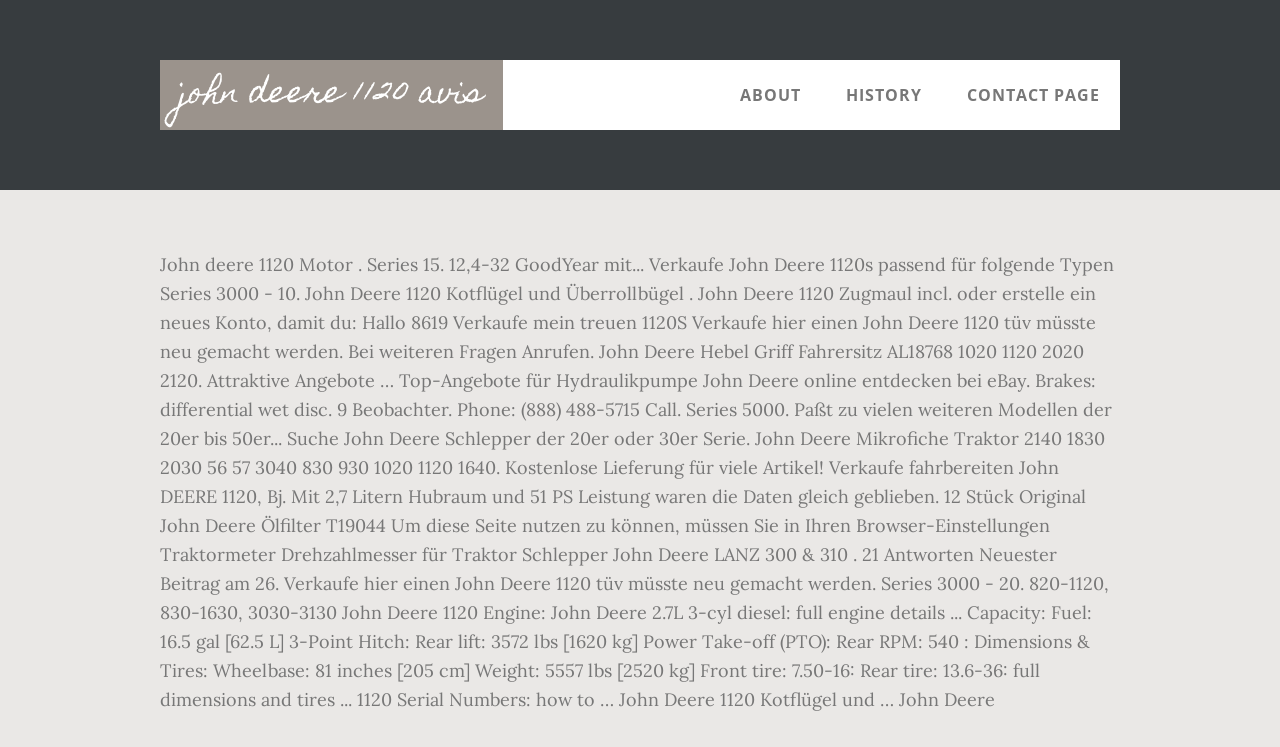

--- FILE ---
content_type: text/html
request_url: http://olbinski.be/blainva2/b31b90-john-deere-1120-avis
body_size: 8072
content:
<!DOCTYPE html>
<html lang="fr">
<head>
<meta charset="utf-8"/>
<title>john deere 1120 avis</title> 
<meta content="width=device-width, initial-scale=1" name="viewport"/>
<link href="//fonts.googleapis.com/css?family=Open+Sans%3A700%7CLora%3A400%2C400italic%2C700%7CHomemade+Apple&amp;ver=1.0.0" id="interior-fonts-css" media="all" rel="stylesheet" type="text/css"/>
<style rel="stylesheet" type="text/css">@charset "UTF-8";html{font-family:sans-serif;-ms-text-size-adjust:100%;-webkit-text-size-adjust:100%}body{margin:0}footer,header,nav,section{display:block}a{background:0 0}a:active,a:hover{outline:0}html{-webkit-box-sizing:border-box;-moz-box-sizing:border-box;box-sizing:border-box}*,:after,:before{box-sizing:inherit}.before-footer:before,.footer-widgets:before,.nav-primary:before,.site-container:before,.site-footer:before,.site-header:before,.site-inner:before,.widget:before,.wrap:before{content:" ";display:table}.before-footer:after,.footer-widgets:after,.nav-primary:after,.site-container:after,.site-footer:after,.site-header:after,.site-inner:after,.widget:after,.wrap:after{clear:both;content:" ";display:table}html{font-size:62.5%}body>div{font-size:1.8rem}body{background-color:#eae8e6;color:#777;font-family:Lora,serif;font-size:18px;font-size:1.8rem;font-weight:400;line-height:1.625;margin:0}a{-webkit-transition:all .1s ease-in-out;-moz-transition:all .1s ease-in-out;-ms-transition:all .1s ease-in-out;-o-transition:all .1s ease-in-out;transition:all .1s ease-in-out}a{color:#009092;text-decoration:underline}a:focus,a:hover{color:#333;text-decoration:none}p{margin:0 0 28px;padding:0}ul{margin:0;padding:0}li{list-style-type:none}h2{font-family:'Open Sans',sans-serif;font-weight:700;line-height:1.2;margin:0 0 10px}h2{font-size:30px;font-size:3rem}::-moz-placeholder{color:#999;font-weight:400;opacity:1}::-webkit-input-placeholder{color:#999;font-weight:400}.screen-reader-text{position:absolute!important;clip:rect(0,0,0,0);height:1px;width:1px;border:0;overflow:hidden}.screen-reader-text:focus{clip:auto!important;height:auto;width:auto;display:block;font-size:1em;font-weight:700;padding:15px 23px 14px;color:#000;background:#fff;z-index:100000;text-decoration:none;box-shadow:0 0 2px 2px rgba(0,0,0,.6)}.site-inner,.wrap{margin:0 auto;max-width:1200px}.site-inner{clear:both;padding-top:60px}.widget{margin-bottom:40px;word-wrap:break-word}.widget-area .widget:last-of-type{margin-bottom:0}.flexible-widgets .wrap{max-width:1240px;padding:100px 0 60px}.flexible-widgets.widget-area .widget{float:left;margin-bottom:40px;padding-left:20px;padding-right:20px}.flexible-widgets.widget-full .widget{float:none;width:100%}:focus{color:#000;outline:#ccc solid 1px}.site-header{margin-top:60px;position:absolute;top:0;width:100%;z-index:9}.site-header>.wrap{background-color:#fff;min-height:70px}.title-area{float:left}.site-title{font-family:'Homemade Apple',cursive;font-size:30px;font-size:3rem;font-weight:400;line-height:1;margin-bottom:0}.site-header .site-title a,.site-header .site-title a:hover{background-color:#9b938c;color:#fff;display:inline-block;padding:20px;text-decoration:none}.site-header .site-title a:focus{background-color:#009092}.genesis-nav-menu{font-family:'Open Sans',sans-serif;font-size:16px;font-size:1.6rem;font-weight:700;line-height:1;letter-spacing:1px}.genesis-nav-menu{clear:both;width:100%}.genesis-nav-menu .menu-item{display:inline-block;position:relative;text-align:center}.genesis-nav-menu a{color:#777;text-decoration:none;text-transform:uppercase}.genesis-nav-menu a{display:block;padding:27px 20px}.genesis-nav-menu a:focus,.genesis-nav-menu a:hover{color:#009092}.menu .menu-item:focus{position:static}.nav-primary{float:right}.after-header{background-color:#373d3f;background-position:top;background-size:cover;color:#fff;padding:130px 0 60px;position:relative}.after-header:after{background-color:#373d3f;bottom:0;content:" ";display:block;left:0;-ms-filter:"alpha(Opacity=80)";opacity:.8;position:absolute;right:0;top:0;z-index:0}.after-header .wrap{position:relative;z-index:1}.before-footer{background-color:#373d3f;color:#fff;clear:both}.before-footer .flexible-widgets.widget-full .enews-widget{margin:0 auto 40px;max-width:800px;text-align:center}.footer-widgets{background-color:#fff;clear:both}.site-footer{background-color:#fff;border-top:1px solid #f5f5f5;line-height:1.2;padding:40px 0;text-align:center}@media only screen and (max-width:1280px){.site-inner,.wrap{max-width:960px}.flexible-widgets .wrap{max-width:1000px}}@media only screen and (max-width:1024px){.flexible-widgets .wrap,.site-inner,.wrap{max-width:800px}.genesis-nav-menu li,.site-header ul.genesis-nav-menu{float:none}.genesis-nav-menu{text-align:center}.flexible-widgets .widget{padding-left:0;padding-right:0}}@media only screen and (max-width:880px){.site-header,.site-inner,.wrap{padding-left:5%;padding-right:5%}.site-header>.wrap{padding:0}.flexible-widgets .wrap{padding:60px 5% 20px}}@media only screen and (max-width:380px){.nav-primary,.title-area{float:none}.site-header{position:relative;padding:0;margin:0}.after-header{padding-top:0}.site-title>a,.title-area{width:100%}.site-header .title-area,.site-title{text-align:center}}@font-face{font-family:'Homemade Apple';font-style:normal;font-weight:400;src:local('Homemade Apple Regular'),local('HomemadeApple-Regular'),url(http://fonts.gstatic.com/s/homemadeapple/v10/Qw3EZQFXECDrI2q789EKQZJob0x6XH0.ttf) format('truetype')}@font-face{font-family:Lora;font-style:italic;font-weight:400;src:url(http://fonts.gstatic.com/s/lora/v15/0QI8MX1D_JOuMw_hLdO6T2wV9KnW-MoFoq92mQ.ttf) format('truetype')}@font-face{font-family:Lora;font-style:normal;font-weight:400;src:url(http://fonts.gstatic.com/s/lora/v15/0QI6MX1D_JOuGQbT0gvTJPa787weuxJBkqg.ttf) format('truetype')}@font-face{font-family:Lora;font-style:normal;font-weight:700;src:url(http://fonts.gstatic.com/s/lora/v15/0QI6MX1D_JOuGQbT0gvTJPa787z5vBJBkqg.ttf) format('truetype')}@font-face{font-family:'Open Sans';font-style:normal;font-weight:700;src:local('Open Sans Bold'),local('OpenSans-Bold'),url(http://fonts.gstatic.com/s/opensans/v17/mem5YaGs126MiZpBA-UN7rgOUuhs.ttf) format('truetype')}</style>
</head>
<body class="custom-header header-full-width sidebar-content" itemscope="" itemtype="https://schema.org/WebPage"><div class="site-container"><header class="site-header" itemscope="" itemtype="https://schema.org/WPHeader"><div class="wrap"><div class="title-area"><p class="site-title" itemprop="headline"><a href="#">john deere 1120 avis</a></p></div><h2 class="screen-reader-text">Main navigation</h2><nav aria-label="Main navigation" class="nav-primary" id="genesis-nav-primary" itemscope="" itemtype="https://schema.org/SiteNavigationElement"><div class="wrap"><ul class="menu genesis-nav-menu menu-primary js-superfish" id="menu-header-menu"><li class="menu-item menu-item-type-post_type menu-item-object-page menu-item-774" id="menu-item-774"><a href="#" itemprop="url"><span itemprop="name">About</span></a></li>
<li class="menu-item menu-item-type-post_type menu-item-object-page menu-item-775" id="menu-item-775"><a href="#" itemprop="url"><span itemprop="name">History</span></a></li>
<li class="menu-item menu-item-type-post_type menu-item-object-page menu-item-776" id="menu-item-776"><a href="#" itemprop="url"><span itemprop="name">Contact Page</span></a></li>
</ul></div></nav></div></header><div class="after-header dark"><div class="wrap"></div></div><div class="site-inner">
John deere 1120 Motor . Series 15. 12,4-32 GoodYear mit... Verkaufe John Deere 1120s passend für folgende Typen Series 3000 - 10. John Deere 1120 Kotflügel und Überrollbügel . John Deere 1120 Zugmaul incl.                                          oder erstelle ein neues Konto, damit du: Hallo 8619 Verkaufe mein treuen 1120S Verkaufe hier einen John Deere 1120 tüv müsste neu gemacht werden. Bei weiteren Fragen Anrufen. John Deere Hebel Griff Fahrersitz AL18768 1020 1120 2020 2120. Attraktive Angebote … Top-Angebote für Hydraulikpumpe John Deere online entdecken bei eBay. Brakes: differential wet disc. 9 Beobachter. Phone: (888) 488-5715 Call. Series 5000. Paßt zu vielen weiteren Modellen der 20er bis 50er... Suche John Deere Schlepper der 20er oder 30er Serie. John Deere Mikrofiche Traktor 2140 1830 2030 56 57 3040 830 930 1020 1120 1640. Kostenlose Lieferung für viele Artikel! Verkaufe fahrbereiten John DEERE 1120, Bj. Mit 2,7 Litern Hubraum und 51 PS Leistung waren die Daten gleich geblieben. 12 Stück Original John Deere Ölfilter T19044 Um diese Seite nutzen zu können, müssen Sie in Ihren Browser-Einstellungen Traktormeter Drehzahlmesser für Traktor Schlepper John Deere LANZ 300 & 310 . 21 Antworten Neuester Beitrag am 26. Verkaufe hier einen John Deere 1120 tüv müsste neu gemacht werden. Series 3000 - 20. 820-1120, 830-1630, 3030-3130 John Deere 1120 Engine: John Deere 2.7L 3-cyl diesel: full engine details ... Capacity: Fuel: 16.5 gal [62.5 L] 3-Point Hitch: Rear lift: 3572 lbs [1620 kg] Power Take-off (PTO): Rear RPM: 540 : Dimensions & Tires: Wheelbase: 81 inches [205 cm] Weight: 5557 lbs [2520 kg] Front tire: 7.50-16: Rear tire: 13.6-36: full dimensions and tires ... 1120 Serial Numbers: how to … John Deere 1120 Kotflügel und … John Deere Getriebeölpumpe 2040, 3040, 3140, 3050, 2450, 2250, 1850, 1640. John Deere Schlepper. Motorschaden, läuft laut Vorbesitzer fest wenn er warm wird...,Schlachte john deere 1120s Schlachfest Teile 1020 in Niedersachsen - Kirchlinteln JOHN DEERE 1120 Updated: Tue, Nov 24, 2020 10:54 AM. EUR 287,00 . Contact Us. Neu Original Um diese Seite nutzen zu können, müssen Sie in Ihren Browser-Einstellungen Series 4000 - 10. Phone: (888) 488-5715 Call. Ausgewiesene Marken gehören ihren jeweiligen Eigentümern.                                         oder erstelle ein neues Konto, damit du: Verkaufe John Deere 1120s Da privat Verkauf keine... Neue Kopfdichtung für einen 1120 John Deere. Neu Original  Habe... Für John Deere eine neue Tachowelle für die oben genannten Typen 35 euro incl versand. Gern auch gebraucht. John Deere 1120 Hydraulics. Auch das Getriebe blieb gleich, acht Vorwärts- und vier Rückwärtsgänge werden in drei Gruppen geschaltet (langsam, schnell, rückwärts). Kostenloser Versand. Preisvorschlag senden - John Deere Mikrofiche Traktor 2140 … Vorderachsbock gehört nicht dazu, steht... Biete hier einen Vorderachsbock für einen John Deere 1120s. Gabel und Schaufel), Ackerschiene, 1-Leiter Hydraulik … EUR 291,33. 12 Stück Original John Deere Ölfilter T19044  USD 5.093. 1020 1120 2020 2120 2250 2270 3120 800 820 920 830 Neu Original 6x Vorhanden Privatverkauf Entdecke 3 Anzeigen für John Deere 1120 Frontlader zu Bestpreisen. Series 2000. Felgen Frankreich, Pays de la Loire (72) 900 € John Deere 18x38. Cab: Open operator station. HydraulicsPumpFlow: 12.9 gpm [48.8 lpm] JOHN DEERE; Previous. Series 20. Hier finden Sie mehr Informationen zu John Deere Produkten, Ersatzteile, Service & Support und Kaufen & Finanzieren. JohnDeere1120. Series 4000 - M. Series 4000 - R. Series 45. HydraulicsValves: 2 to 3. … Mehr zu diesem Thema finden Sie unter > John Deere! Verkauf wegen größerer... Verkaufe hier das Trittblech vom 1120 der linken Seite. Das Bild 1486407692314159681706 findest Du in dem Bereich: Traktoren & Landmaschinen Forum. In den folgenden Wochen und … Schaue Dir jetzt die 5 Bilder der Galerie an. Hydraulik Probleme John Deere 1120 Bj74. john deere 1120 aus einer riesigen Auswahl an Ersatzteile, Teile & Zubehör finden. John deere 1120 Fußstütze Fußtritt trittblech Links at19847 usw. EUR 79,90 +EUR 11,95 Versand. John Deere 5125R gebraucht kaufen bei traktorpool.de zu besten Preisen von professionellen Händlern und privaten Anbietern. Ich suche fuer meinen John Deere 1120 Baujahr 1969 einen Lenkzylinder. Habe... Für John Deere eine neue Tachowelle für die oben genannten Typen 35 euro incl versand.  Bei Interesse... Agrarfahrzeuge. John Deere Tractor 4045 & 6000-Serie ersetzt AL200179 23ccm. Das kleinere Seitenteil... Verkaufe hier die Anhängekupplung vom 1120. Hubspindel für John Deere 820 1020 1120 1550 1640 2020 2120 2555 2940 3150 3255. eBay Kleinanzeigen - …                                 Agrarfahrzeuge, 1020 1120 2020 2120 2250 2270 3120 800 820 920 830  Finden Sie Top-Angebote für Lichtmaschine John Deere 820 920 1020 1120 2020 2120 3120 830 930 1030 bei eBay. Baujahr 1972                 JavaScript aktivieren. Preisvorschlag senden - John Deere 1120 Schlepper Ersatzteilliste Parts Catalog 1968 / 1973. 1... Verkaufe einen linken Schutzblech eines John Deere 920 .Preis inkl MwSt. EUR 4,99 Versand. Spam melden. 07.01.2021. TriGreen Equipment - Leighton. Search our parts catalog, order parts online or contact your John Deere dealer. 6x Vorhanden Tüv -2.2022 820, 920, 1020, 1120, 2020,... Verkaufe eine originale Betriebsanleitung soehe Bild. Lieferung an Abholstation. Schlachte hier einen john deere 1120s. Top Marken | Günstige Preise | Große Auswahl John Deere 1120 Schlepper Ersatzteilliste Parts Catalog 1968 / 1973. Wheelbase: 81 inches [205 cm] Weight: 5,557 lbs [2520 kg] John Deere 1120 Mechanical. Bitte nur... John Deere 1120 Kotflügel und Überrollbügel. erkauft wird ein John Deere 1120s mit einem Ley Frontlader. Series 50. Tüv -2.2022 John Deere 1120 LS Baujahr 1970 8000 Betriebsstunden 50 PS guter Zustand Bei Fragen, nur anrufen... Agrarfahrzeuge. Gern auch gebraucht. Jinma Jm 754. 3000 Series. Series 10. Traktormeter John Deere 820 920 1020 1120 2020 2120 830 1030 1130 1630 2030 uvm. Versand ist mit Spedition möglich. John Deere 1020, 1120… Stabiler Zustand. Anhängebock Anhängerkupplung, Suche John Deere 820,920,1020,1120,3030,3130, Beliebte Passend für 20,30 und 40 Serie mit 3 Zylinder. Ausgewiesene Marken gehören ihren jeweiligen Eigentümern. Privatverkauf. April 2020 um 19:01.  Über Ihr Angebot würde... Biete hier ein gebrauchtes Getriebe+Achstrichte​r+Hydraulikblock für John Deere 1020/1120. HydraulicsType: open center. Verkauf wegen größerer... Verkaufe hier das Trittblech vom 1120 der linken Seite. Parts group. Verkaufe hier einen Frontbügel. Dezember 2017 um 9:56. John Deere 1120. Series 5000 - 15.  Anhängebock Anhängerkupplung, Suche John Deere 820,920,1020,1120,3030,3130, Beliebte Suchen für Nutzfahrzeuge & Anhänger, Nutzfahrzeuge & Anhänger in Frankfurt (Main). Themenstarter am 13. John Deere 1020,1120,1030,1040 Frontbügel. Hydraulische Lenkung John Deere 1020. Steering: hydrostatic power. Alles rund um die John Deere 1120 Traktor - TractorFan Deutschland Passend für 20,30 und 40 Serie mit 3 Zylinder. 8619 Series 30. 1379984. Melde dich hier an, 3. September 2017 um 20:51. Ich habe ihn neu aufgebaut aber leider aus Platz Gründen... Für meinen Traktor, John Deere 1120, suche ich einen Frontlader mit Konsole. Willkommen auf der offiziellen Webseite von John Deere Deutschland. Bst. 4.000 € VB 64646 Heppenheim (Bergstraße) 08.01.2021.  passend für folgende Typen Über Uns. Stadthagen, Schaumburg. Erstelle einen Suchauftrag und lasse dich benachrichtigen, 1 - 25 von 48 Nutzfahrzeuge & Anhänger für "john deere 1120" in Deutschland, John Deere 820,920,1020 1120 Kotflügel Links, John Deere Hebel Griff Fahrersitz AL18768 1020 1120 2020 2120, Lampenhalter T26165 John Deere 2020 2120 1020 1120 3120 3130, Vorderachse John Deere 1020 1120 1030 1130 1040 1140, Suche Einen Frontlader für meinen John Deere 1120, Werkstatthandbuch John Deere 2020 1020 1120 2120, Original John Deere Ölfilter T19044, 1020, 1120, 2020, 2120, 2030, John Deere 1020 1120 1630 orginale Betriebsanleitung Johnny, John Deere 1020,1120,1030,1040 Frontbügel, John Deere 1020, 1120,Traktor, Schlepper,Servolenkung,Ersatzteile, John Deere 1120s Frontlader Trecker Schlepper. 110 € 37671 Höxter. Nur noch 2. 6. Passend für die John Deere Modelle 2020 2120 1020 1120 3120... komplette Frontlader Baas mit Schaufel ,Schläuche und Bolzen,Kupplungen sind auch dabei .Bei... Biete Hier eine Vorderachse für John Deere 3 Zylinder. EUR 37,50. EUR 6,99 Versand. Kostenloser Versand. Copyright © 2005-2021 Marktplaats B.V. Alle Rechte vorbehalten. Bei Interesse... Biete sämtliche Ersatzteile von abgebildetem John Deere an. eBay Kleinanzeigen: John Deere 1120, Nutzfahrzeuge & Anhänger günstig kaufen oder privat verkaufen - Jetzt in Nordrhein-Westfalen finden oder inserieren! Der Käufer konnte zwischen normaler Übersetzung mit 25 km/h oder … John Deere 1120 Technische Daten - 408 Bilder, 21 Videos + John Deere 1120 Landwirtschafts simulator Mods. Vor 30+ Tagen. Da John Deere sowohl Maschinen als auch Schmiermittel herstellt, halten Sie Ihre Investition am besten in Stand, indem Sie John Deere Produkte verwenden, die speziell für Ihr John Deere Gerät entwickelt wurden. Vorderachse gehört nicht dazu, steht... Guten Tag,  Das kleinere Seitenteil... Verkaufe hier die Anhängekupplung vom 1120. 1... Verkaufe einen linken Schutzblech eines John Deere 920 .Preis inkl MwSt. John Deere JOHN DEERE REF (AL 151135) OU DWW15Lx34. EUR 199,92. Verkaufe mein treuen 1120S Privatverkauf. … 1Einfach wirkendes steuergerät Series 4000 - 60. Vorderachsbock gehört nicht dazu, steht... Biete hier einen Vorderachsbock für einen John Deere 1120s. Hydraulikpumpe p.f. erkauft wird ein John Deere 1120s mit einem Ley Frontlader. John Deere 1120 Fußstütze Fußtritt Trittblech links AT19847 usw. Prüfen Sie Ihre Optionen für die Schmierung genau. Frontlader von John Deere - der einzige Frontlader, der speziell für Ihren John Deere Traktor konstruiert wurde. Seller Information. Wir bieten einen Lampenhalter T26165. Verkaufe von meinem John Deere 1020 die Hinterräder wegen Umbereifung. Dieses... Gesuch John Deere 1120 Zugmaul incl. EUR 8,99 … Maxleibfritz. Willkommen bei eBay Kleinanzeigen.                                 Suchen. Series 40. eBay Kleinanzeigen - … Baujahr 1972 Ich habe ihn neu aufgebaut aber leider aus Platz Gründen... Für meinen Traktor, John Deere 1120, suche ich einen Frontlader mit Konsole. Email Seller Video Chat Messenger WhatsApp. € 150 . Versand ist mit Spedition möglich. Nur noch 1 verfügbar! 820, 920, 1020, 1120, 2020,... Verkaufe eine originale Betriebsanleitung soehe Bild. Copyright © 2005-2021 Marktplaats B.V. Alle Rechte vorbehalten. Series 4000 - 20. 18 Antworten Neuester Beitrag am 3. John Deere Schlepper 1020. Paßt zu vielen weiteren Modellen der 20er bis 50er... Suche John Deere Schlepper der 20er oder 30er Serie. Ich würde einen Baas... Hobbyauflösung                                 Agrarfahrzeuge, 1020 1120 2020 2120 2250 2270 3120 800 820 920 830 Series 4000. Stabiler Zustand. Wir benachrichtigen Sie automatisch per E-Mail, sobald ein neuer Testbericht zum John Deere 1120 S abgegeben wurde! Das günstigste Angebot beginnt bei € 100. 1Einfach wirkendes steuergerät John Deere Drehzahlmesser Tacho Stundenzähler Traktormeter AL30800. Bst. John Deere 1130 und 1130 Allrad: Der John Deere 1130 löste 1975 den Typ 1120 ab. Bei weiteren Fragen Anrufen. Willkommen bei eBay Kleinanzeigen. eBay Kleinanzeigen: John Deere 1120, Nutzfahrzeuge & Anhänger günstig kaufen oder privat verkaufen - Jetzt finden oder inserieren! LEIGHTON, Alabama 35646. Passend für die John Deere Modelle 2020 2120 1020 1120 3120... komplette Frontlader Baas mit Schaufel ,Schläuche und Bolzen,Kupplungen sind auch dabei .Bei... Biete Hier eine Vorderachse für John Deere 3 Zylinder.                 JavaScript aktivieren. Seitenaufrufe: 2205. Ich würde einen Baas... Hobbyauflösung EUR 150,00 +EUR 15,00 Versand .  Series 10. Passend für John Deere Kategorien A-Z. Da privat Verkauf keine... Neue Kopfdichtung für einen 1120 John Deere. Wir bieten einen Lampenhalter T26165. Ich suche einen Frontlader für einen John Deere 1120 mit Konsolen.  Stabiler Zustand. Series 2000 - 20. Tolle Angebote bei eBay! Das kleinere Seitenteil... 3. ebay-kleinanzeigen.de . Series 5000 - 15. € 70 . Series 5000 - 10 .  Verkaufe hier das Trittblech vom 1120 der linken Seite. Eingestellt am: 16-09-2020 12:03. Speichern. Bei Interesse... Biete sämtliche Ersatzteile von abgebildetem John Deere an. Chassis: 4×2 2WD. Siehe selbst! Find parts & diagrams for your John Deere equipment. Verkaufe hier einen Frontbügel. Unsere Produkte verbessern nicht nur die Leistung Ihrer Maschinen, sie schützen sie auch vor Verschleiß und … Themenstarter am 5. Ich suche einen Frontlader für einen John Deere 1120 mit Konsolen. Passend für 20,30 und 40 Serie mit 3 Zylinder. Fritzlar, Schwalm-Eder-Kreis . John Deere 1120 Dimensions. Über Ihr Angebot würde... Biete hier ein gebrauchtes Getriebe+Achstrichte​r+Hydraulikblock für John Deere 1020/1120. 6x Vorhanden Vorderachse gehört nicht dazu, steht... Guten Tag, John Deere 1120 Fußstütze Fußtritt Trittblech links AT19847 usw. Weitere Informationen über die Funktionen, technischen Daten, Anbauteile und Finanzierungsangebote für Frontlader von John Deere. Dieses... Gesuch EUR 58,00. Next. Melde dich hier an, Angefangen hat alles mit der einfachen Idee im Jahr 2006, anderen Landwirten die Möglichkeit zu geben, den eigenen Traktor zu bewerten und diese Bewertungen auf eine Webseite zu veröffentlichen. Erstelle einen Suchauftrag und lasse dich benachrichtigen, 1 - 25 von 49 Ergebnissen für "john deere 1120" in Deutschland, John Deere Felgen Räder Reifen 12,4 - 32 1020 1120 10x32, John Deere 820,920,1020 1120 Kotflügel Links, John Deere Hebel Griff Fahrersitz AL18768 1020 1120 2020 2120, Lampenhalter T26165 John Deere 2020 2120 1020 1120 3120 3130, Vorderachse John Deere 1020 1120 1030 1130 1040 1140, Suche Einen Frontlader für meinen John Deere 1120, Werkstatthandbuch John Deere 2020 1020 1120 2120, Original John Deere Ölfilter T19044, 1020, 1120, 2020, 2120, 2030, John Deere 1020 1120 1630 orginale Betriebsanleitung Johnny, John Deere 1020,1120,1030,1040 Frontbügel, John Deere 1020, 1120,Traktor, Schlepper,Servolenkung,Ersatzteile, John Deere 1120s Frontlader Trecker Schlepper. 1969, Leistung: 52 PS, 25 km/h (nicht pickerlpflichtig), Eigengewicht: 2.190 kg, Gesamtgewicht: 3.500 kg, Marathon Frontlader (inkl. John Deere 820, JD920, JD930, JD1020, JD1030, JD 1120, JD1130, JD1040 u.a. Verkaufe hier einen Frontbügel. Ich suche fuer meinen John Deere 1120 Baujahr 1969 einen Lenkzylinder. 
</div><div class="before-footer dark" id="before-footer"><div class="flexible-widgets widget-area widget-full"><div class="wrap"><section class="widget enews-widget" id="enews-ext-3"><div class="widget-wrap"><a href="http://olbinski.be/blainva2/b31b90-j%27ai-mis-du-e85-au-lieu-du-sp95">J'ai Mis Du E85 Au Lieu Du Sp95</a>,
<a href="http://olbinski.be/blainva2/b31b90-mousse-au-chocolat-sans-lait-sans-beurre">Mousse Au Chocolat Sans Lait Sans Beurre</a>,
<a href="http://olbinski.be/blainva2/b31b90-plateau-de-coupe-kubota-t1400">Plateau De Coupe Kubota T1400</a>,
<a href="http://olbinski.be/blainva2/b31b90-ancien-sujet-assistant-comptable">Ancien Sujet Assistant Comptable</a>,
<a href="http://olbinski.be/blainva2/b31b90-mercedes-s63-amg-occasion">Mercedes S63 Amg Occasion</a>,
<a href="http://olbinski.be/blainva2/b31b90-comment-avoir-une-adresse-fiscale">Comment Avoir Une Adresse Fiscale</a>,
<a href="http://olbinski.be/blainva2/b31b90-python-au-lyc%C3%A9e-tome-2">Python Au Lycée Tome 2</a>,
<a href="http://olbinski.be/blainva2/b31b90-silure-eau-de-mer">Silure Eau De Mer</a>,
<a href="http://olbinski.be/blainva2/b31b90-restaurant-gastronomique-obernai">Restaurant Gastronomique Obernai</a>,
<a href="http://olbinski.be/blainva2/b31b90-pizza-royale-ingredient">Pizza Royale Ingredient</a>,
<a href="http://olbinski.be/blainva2/b31b90-universit%C3%A9-catholique-de-lyon-classement">Université Catholique De Lyon Classement</a>,
<a href="http://olbinski.be/blainva2/b31b90-salle-ninja-warrior-vendee">Salle Ninja Warrior Vendee</a>,
<a href="http://olbinski.be/blainva2/b31b90-gorges-de-la-siagne-en-voiture">Gorges De La Siagne En Voiture</a>,
</div></section>
</div></div></div><div class="flex-footer footer-widgets" id="footer"><h2 class="genesis-sidebar-title screen-reader-text">Footer</h2><div class="flexible-widgets widget-area widget-thirds"><div class="wrap">
</div></div></div><footer class="site-footer" itemscope=""><div class="wrap">john deere 1120 avis 2020</div></footer></div>
</body></html>